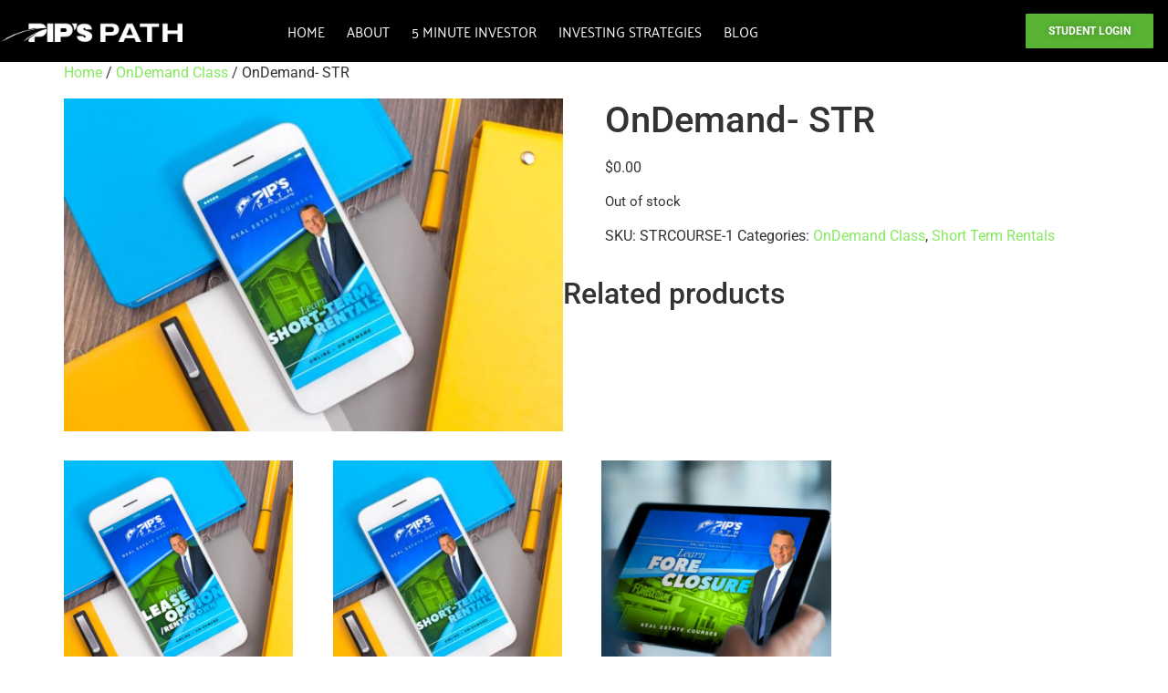

--- FILE ---
content_type: text/css
request_url: https://pipspath.com/wp-content/uploads/elementor/css/post-18.css?ver=1769686568
body_size: 610
content:
.elementor-kit-18{--e-global-color-primary:#66CFFB;--e-global-color-secondary:#59B434;--e-global-color-text:#231F20;--e-global-color-accent:#439658;--e-global-color-0f542b4:#231F20;--e-global-color-59620a1:#FFFFFF;--e-global-color-f8a61c8:#000000;--e-global-color-82b23ad:#0B65E9;--e-global-color-78d4954:#002D70;--e-global-typography-primary-font-family:"Montserrat";--e-global-typography-primary-font-size:60px;--e-global-typography-primary-font-weight:700;--e-global-typography-primary-line-height:1.3em;--e-global-typography-primary-letter-spacing:0px;--e-global-typography-secondary-font-family:"Georgia";--e-global-typography-secondary-font-size:33px;--e-global-typography-secondary-font-weight:500;--e-global-typography-secondary-line-height:1.2em;--e-global-typography-secondary-letter-spacing:0px;--e-global-typography-text-font-family:"Open Sans";--e-global-typography-text-font-size:20px;--e-global-typography-text-font-weight:500;--e-global-typography-text-line-height:1.2em;--e-global-typography-text-letter-spacing:0px;--e-global-typography-accent-font-family:"Roboto";--e-global-typography-accent-font-size:17px;--e-global-typography-accent-font-weight:500;--e-global-typography-accent-line-height:1.2em;--e-global-typography-accent-letter-spacing:1px;--e-global-typography-7479553-font-family:"Palanquin Dark";--e-global-typography-7479553-font-size:4.5rem;--e-global-typography-7479553-font-weight:900;--e-global-typography-7479553-text-transform:uppercase;--e-global-typography-7479553-line-height:0.9em;--e-global-typography-7479553-letter-spacing:4px;--e-global-typography-87e072a-font-family:"Palanquin";--e-global-typography-87e072a-font-size:1.8rem;--e-global-typography-87e072a-font-weight:400;--e-global-typography-87e072a-text-transform:uppercase;--e-global-typography-87e072a-line-height:1.2em;--e-global-typography-ebc943c-font-family:"Palanquin Dark";--e-global-typography-ebc943c-font-size:1.7rem;--e-global-typography-ebc943c-font-weight:600;--e-global-typography-ebc943c-text-transform:uppercase;--e-global-typography-ebc943c-font-style:normal;--e-global-typography-ebc943c-text-decoration:none;--e-global-typography-ebc943c-line-height:1.1em;--e-global-typography-ebc943c-letter-spacing:4px;--e-global-typography-5557524-font-family:"Palanquin";--e-global-typography-5557524-font-size:18px;--e-global-typography-5557524-font-weight:400;--e-global-typography-5557524-text-transform:none;--e-global-typography-5557524-font-style:normal;--e-global-typography-5557524-text-decoration:none;--e-global-typography-5557524-line-height:1.5em;--e-global-typography-87ba34b-font-family:"Palanquin";--e-global-typography-87ba34b-font-size:1.1em;--e-global-typography-87ba34b-font-weight:600;--e-global-typography-87ba34b-text-transform:uppercase;}.elementor-kit-18 button,.elementor-kit-18 input[type="button"],.elementor-kit-18 input[type="submit"],.elementor-kit-18 .elementor-button{background-color:var( --e-global-color-secondary );color:var( --e-global-color-59620a1 );box-shadow:0px 0px 3px 0px rgba(0, 0, 0, 0.38);border-radius:1px 1px 1px 1px;padding:13px 25px 13px 25px;}.elementor-kit-18 button:hover,.elementor-kit-18 button:focus,.elementor-kit-18 input[type="button"]:hover,.elementor-kit-18 input[type="button"]:focus,.elementor-kit-18 input[type="submit"]:hover,.elementor-kit-18 input[type="submit"]:focus,.elementor-kit-18 .elementor-button:hover,.elementor-kit-18 .elementor-button:focus{background-color:var( --e-global-color-secondary );color:var( --e-global-color-59620a1 );box-shadow:0px 0px 4px 0px rgba(0, 0, 0, 0.4);border-style:solid;border-width:2px 2px 2px 2px;border-radius:1px 1px 1px 1px;}.elementor-kit-18 e-page-transition{background-color:#FFBC7D;}.elementor-kit-18 a{color:#87E960;}.elementor-kit-18 a:hover{color:#7AE94D;}.elementor-section.elementor-section-boxed > .elementor-container{max-width:1140px;}.e-con{--container-max-width:1140px;}.elementor-widget:not(:last-child){margin-block-end:20px;}.elementor-element{--widgets-spacing:20px 20px;--widgets-spacing-row:20px;--widgets-spacing-column:20px;}{}h1.entry-title{display:var(--page-title-display);}@media(max-width:1024px){.elementor-kit-18{--e-global-typography-7479553-font-size:61px;--e-global-typography-ebc943c-font-size:1.2rem;}.elementor-section.elementor-section-boxed > .elementor-container{max-width:1024px;}.e-con{--container-max-width:1024px;}}@media(max-width:767px){.elementor-kit-18{--e-global-typography-7479553-font-size:2.9em;--e-global-typography-87e072a-font-size:1.5em;--e-global-typography-ebc943c-font-size:1.4em;}.elementor-section.elementor-section-boxed > .elementor-container{max-width:767px;}.e-con{--container-max-width:767px;}}

--- FILE ---
content_type: text/css
request_url: https://pipspath.com/wp-content/cache/min/1/wp-content/uploads/elementor/google-fonts/css/palanquin.css?ver=1769686600
body_size: 171
content:
@font-face{font-display:swap;font-family:'Palanquin';font-style:normal;font-weight:100;src:url(https://pipspath.com/wp-content/uploads/elementor/google-fonts/fonts/palanquin-9xuhlj90n1fbfg7cexwuemto5lswzw.woff2) format('woff2');unicode-range:U+0900-097F,U+1CD0-1CF9,U+200C-200D,U+20A8,U+20B9,U+20F0,U+25CC,U+A830-A839,U+A8E0-A8FF,U+11B00-11B09}@font-face{font-display:swap;font-family:'Palanquin';font-style:normal;font-weight:100;src:url(https://pipspath.com/wp-content/uploads/elementor/google-fonts/fonts/palanquin-9xuhlj90n1fbfg7cexwuemtb5lswzw.woff2) format('woff2');unicode-range:U+0100-02BA,U+02BD-02C5,U+02C7-02CC,U+02CE-02D7,U+02DD-02FF,U+0304,U+0308,U+0329,U+1D00-1DBF,U+1E00-1E9F,U+1EF2-1EFF,U+2020,U+20A0-20AB,U+20AD-20C0,U+2113,U+2C60-2C7F,U+A720-A7FF}@font-face{font-display:swap;font-family:'Palanquin';font-style:normal;font-weight:100;src:url(https://pipspath.com/wp-content/uploads/elementor/google-fonts/fonts/palanquin-9xuhlj90n1fbfg7cexwuemtp5lq.woff2) format('woff2');unicode-range:U+0000-00FF,U+0131,U+0152-0153,U+02BB-02BC,U+02C6,U+02DA,U+02DC,U+0304,U+0308,U+0329,U+2000-206F,U+20AC,U+2122,U+2191,U+2193,U+2212,U+2215,U+FEFF,U+FFFD}@font-face{font-display:swap;font-family:'Palanquin';font-style:normal;font-weight:200;src:url(https://pipspath.com/wp-content/uploads/elementor/google-fonts/fonts/palanquin-9xuilj90n1fbfg7cexwuvnpywpgrxi0.woff2) format('woff2');unicode-range:U+0900-097F,U+1CD0-1CF9,U+200C-200D,U+20A8,U+20B9,U+20F0,U+25CC,U+A830-A839,U+A8E0-A8FF,U+11B00-11B09}@font-face{font-display:swap;font-family:'Palanquin';font-style:normal;font-weight:200;src:url(https://pipspath.com/wp-content/uploads/elementor/google-fonts/fonts/palanquin-9xuilj90n1fbfg7cexwuvnpyzzgrxi0.woff2) format('woff2');unicode-range:U+0100-02BA,U+02BD-02C5,U+02C7-02CC,U+02CE-02D7,U+02DD-02FF,U+0304,U+0308,U+0329,U+1D00-1DBF,U+1E00-1E9F,U+1EF2-1EFF,U+2020,U+20A0-20AB,U+20AD-20C0,U+2113,U+2C60-2C7F,U+A720-A7FF}@font-face{font-display:swap;font-family:'Palanquin';font-style:normal;font-weight:200;src:url(https://pipspath.com/wp-content/uploads/elementor/google-fonts/fonts/palanquin-9xuilj90n1fbfg7cexwuvnpyw5gr.woff2) format('woff2');unicode-range:U+0000-00FF,U+0131,U+0152-0153,U+02BB-02BC,U+02C6,U+02DA,U+02DC,U+0304,U+0308,U+0329,U+2000-206F,U+20AC,U+2122,U+2191,U+2193,U+2212,U+2215,U+FEFF,U+FFFD}@font-face{font-display:swap;font-family:'Palanquin';font-style:normal;font-weight:300;src:url(https://pipspath.com/wp-content/uploads/elementor/google-fonts/fonts/palanquin-9xuilj90n1fbfg7cexwu2nlywpgrxi0.woff2) format('woff2');unicode-range:U+0900-097F,U+1CD0-1CF9,U+200C-200D,U+20A8,U+20B9,U+20F0,U+25CC,U+A830-A839,U+A8E0-A8FF,U+11B00-11B09}@font-face{font-display:swap;font-family:'Palanquin';font-style:normal;font-weight:300;src:url(https://pipspath.com/wp-content/uploads/elementor/google-fonts/fonts/palanquin-9xuilj90n1fbfg7cexwu2nlyzzgrxi0.woff2) format('woff2');unicode-range:U+0100-02BA,U+02BD-02C5,U+02C7-02CC,U+02CE-02D7,U+02DD-02FF,U+0304,U+0308,U+0329,U+1D00-1DBF,U+1E00-1E9F,U+1EF2-1EFF,U+2020,U+20A0-20AB,U+20AD-20C0,U+2113,U+2C60-2C7F,U+A720-A7FF}@font-face{font-display:swap;font-family:'Palanquin';font-style:normal;font-weight:300;src:url(https://pipspath.com/wp-content/uploads/elementor/google-fonts/fonts/palanquin-9xuilj90n1fbfg7cexwu2nlyw5gr.woff2) format('woff2');unicode-range:U+0000-00FF,U+0131,U+0152-0153,U+02BB-02BC,U+02C6,U+02DA,U+02DC,U+0304,U+0308,U+0329,U+2000-206F,U+20AC,U+2122,U+2191,U+2193,U+2212,U+2215,U+FEFF,U+FFFD}@font-face{font-display:swap;font-family:'Palanquin';font-style:normal;font-weight:400;src:url(https://pipspath.com/wp-content/uploads/elementor/google-fonts/fonts/palanquin-9xunlj90n1fbfg7cexwccftn_la.woff2) format('woff2');unicode-range:U+0900-097F,U+1CD0-1CF9,U+200C-200D,U+20A8,U+20B9,U+20F0,U+25CC,U+A830-A839,U+A8E0-A8FF,U+11B00-11B09}@font-face{font-display:swap;font-family:'Palanquin';font-style:normal;font-weight:400;src:url(https://pipspath.com/wp-content/uploads/elementor/google-fonts/fonts/palanquin-9xunlj90n1fbfg7cexwcf1tn_la.woff2) format('woff2');unicode-range:U+0100-02BA,U+02BD-02C5,U+02C7-02CC,U+02CE-02D7,U+02DD-02FF,U+0304,U+0308,U+0329,U+1D00-1DBF,U+1E00-1E9F,U+1EF2-1EFF,U+2020,U+20A0-20AB,U+20AD-20C0,U+2113,U+2C60-2C7F,U+A720-A7FF}@font-face{font-display:swap;font-family:'Palanquin';font-style:normal;font-weight:400;src:url(https://pipspath.com/wp-content/uploads/elementor/google-fonts/fonts/palanquin-9xunlj90n1fbfg7cexwccvtn.woff2) format('woff2');unicode-range:U+0000-00FF,U+0131,U+0152-0153,U+02BB-02BC,U+02C6,U+02DA,U+02DC,U+0304,U+0308,U+0329,U+2000-206F,U+20AC,U+2122,U+2191,U+2193,U+2212,U+2215,U+FEFF,U+FFFD}@font-face{font-display:swap;font-family:'Palanquin';font-style:normal;font-weight:500;src:url(https://pipspath.com/wp-content/uploads/elementor/google-fonts/fonts/palanquin-9xuilj90n1fbfg7cexwugnhywpgrxi0.woff2) format('woff2');unicode-range:U+0900-097F,U+1CD0-1CF9,U+200C-200D,U+20A8,U+20B9,U+20F0,U+25CC,U+A830-A839,U+A8E0-A8FF,U+11B00-11B09}@font-face{font-display:swap;font-family:'Palanquin';font-style:normal;font-weight:500;src:url(https://pipspath.com/wp-content/uploads/elementor/google-fonts/fonts/palanquin-9xuilj90n1fbfg7cexwugnhyzzgrxi0.woff2) format('woff2');unicode-range:U+0100-02BA,U+02BD-02C5,U+02C7-02CC,U+02CE-02D7,U+02DD-02FF,U+0304,U+0308,U+0329,U+1D00-1DBF,U+1E00-1E9F,U+1EF2-1EFF,U+2020,U+20A0-20AB,U+20AD-20C0,U+2113,U+2C60-2C7F,U+A720-A7FF}@font-face{font-display:swap;font-family:'Palanquin';font-style:normal;font-weight:500;src:url(https://pipspath.com/wp-content/uploads/elementor/google-fonts/fonts/palanquin-9xuilj90n1fbfg7cexwugnhyw5gr.woff2) format('woff2');unicode-range:U+0000-00FF,U+0131,U+0152-0153,U+02BB-02BC,U+02C6,U+02DA,U+02DC,U+0304,U+0308,U+0329,U+2000-206F,U+20AC,U+2122,U+2191,U+2193,U+2212,U+2215,U+FEFF,U+FFFD}@font-face{font-display:swap;font-family:'Palanquin';font-style:normal;font-weight:600;src:url(https://pipspath.com/wp-content/uploads/elementor/google-fonts/fonts/palanquin-9xuilj90n1fbfg7cexwurn9ywpgrxi0.woff2) format('woff2');unicode-range:U+0900-097F,U+1CD0-1CF9,U+200C-200D,U+20A8,U+20B9,U+20F0,U+25CC,U+A830-A839,U+A8E0-A8FF,U+11B00-11B09}@font-face{font-display:swap;font-family:'Palanquin';font-style:normal;font-weight:600;src:url(https://pipspath.com/wp-content/uploads/elementor/google-fonts/fonts/palanquin-9xuilj90n1fbfg7cexwurn9yzzgrxi0.woff2) format('woff2');unicode-range:U+0100-02BA,U+02BD-02C5,U+02C7-02CC,U+02CE-02D7,U+02DD-02FF,U+0304,U+0308,U+0329,U+1D00-1DBF,U+1E00-1E9F,U+1EF2-1EFF,U+2020,U+20A0-20AB,U+20AD-20C0,U+2113,U+2C60-2C7F,U+A720-A7FF}@font-face{font-display:swap;font-family:'Palanquin';font-style:normal;font-weight:600;src:url(https://pipspath.com/wp-content/uploads/elementor/google-fonts/fonts/palanquin-9xuilj90n1fbfg7cexwurn9yw5gr.woff2) format('woff2');unicode-range:U+0000-00FF,U+0131,U+0152-0153,U+02BB-02BC,U+02C6,U+02DA,U+02DC,U+0304,U+0308,U+0329,U+2000-206F,U+20AC,U+2122,U+2191,U+2193,U+2212,U+2215,U+FEFF,U+FFFD}@font-face{font-display:swap;font-family:'Palanquin';font-style:normal;font-weight:700;src:url(https://pipspath.com/wp-content/uploads/elementor/google-fonts/fonts/palanquin-9xuilj90n1fbfg7cexwuyn5ywpgrxi0.woff2) format('woff2');unicode-range:U+0900-097F,U+1CD0-1CF9,U+200C-200D,U+20A8,U+20B9,U+20F0,U+25CC,U+A830-A839,U+A8E0-A8FF,U+11B00-11B09}@font-face{font-display:swap;font-family:'Palanquin';font-style:normal;font-weight:700;src:url(https://pipspath.com/wp-content/uploads/elementor/google-fonts/fonts/palanquin-9xuilj90n1fbfg7cexwuyn5yzzgrxi0.woff2) format('woff2');unicode-range:U+0100-02BA,U+02BD-02C5,U+02C7-02CC,U+02CE-02D7,U+02DD-02FF,U+0304,U+0308,U+0329,U+1D00-1DBF,U+1E00-1E9F,U+1EF2-1EFF,U+2020,U+20A0-20AB,U+20AD-20C0,U+2113,U+2C60-2C7F,U+A720-A7FF}@font-face{font-display:swap;font-family:'Palanquin';font-style:normal;font-weight:700;src:url(https://pipspath.com/wp-content/uploads/elementor/google-fonts/fonts/palanquin-9xuilj90n1fbfg7cexwuyn5yw5gr.woff2) format('woff2');unicode-range:U+0000-00FF,U+0131,U+0152-0153,U+02BB-02BC,U+02C6,U+02DA,U+02DC,U+0304,U+0308,U+0329,U+2000-206F,U+20AC,U+2122,U+2191,U+2193,U+2212,U+2215,U+FEFF,U+FFFD}